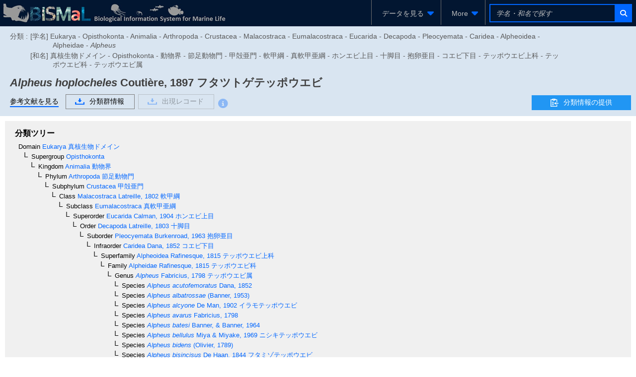

--- FILE ---
content_type: text/css
request_url: https://www.godac.jamstec.go.jp/bismal/javax.faces.resource/chart.css.faces?ln=chart
body_size: 1019
content:
@charset "UTF-8";

/* tooltip */
.chart-tip {
  line-height: 1;
  /*font-weight: bold;*/
  padding: 0.5em 0.8em;
  background: #D9D9D9;
  color: #2d2d2d;
  border-radius: 2px;
  pointer-events: none;
}

/* Creates a small triangle extender for the tooltip */
.chart-tip:after {
  box-sizing: border-box;
  display: inline;
  font-size: 10px;
  width: 100%;
  line-height: 1;
  color: rgba(0, 0, 0, 0.8);
  position: absolute;
  pointer-events: none;
}

/* Northward tooltips */
.chart-tip.n:after {
  content: "\25BC";
  margin: -1px 0 0 0;
  top: 100%;
  left: 0;
  text-align: center;
}

/* Eastward tooltips */
.chart-tip.e:after {
  content: "\25C0";
  margin: -4px 0 0 0;
  top: 50%;
  left: -8px;
}

/* Southward tooltips */
.chart-tip.s:after {
  content: "\25B2";
  margin: 0 0 1px 0;
  top: -8px;
  left: 0;
  text-align: center;
}

/* Westward tooltips */
.chart-tip.w:after {
  content: "\25B6";
  margin: -4px 0 0 -1px;
  top: 50%;
  left: 100%;
}


--- FILE ---
content_type: text/css
request_url: https://www.godac.jamstec.go.jp/bismal/css/biwTemplate.css
body_size: 7622
content:
@charset "UTF-8";

html {
  font-size: 14px;
  font-family: "ヒラギノ角ゴ Pro W3", "Hiragino Kaku Gothic Pro", "メイリオ", Meiryo,
                Osaka, "ＭＳ Ｐゴシック", "MS PGothic", sans-serif !important;
}

body{
	margin:0;
}

p {
	line-height: 85%;
}

.ui-button, button.ui-button.ui-state-default, .ui-button.ui-state-default{
	border: none;
	border-radius: 0.2em;
}

.ui-widget {
	font-size: 14px !important;
	font-family: "ヒラギノ角ゴ Pro W3", "Hiragino Kaku Gothic Pro", "メイリオ", Meiryo,
		Osaka, "ＭＳ Ｐゴシック", "MS PGothic", sans-serif !important;
}
.ui-inputfield.ui-inputtext.ui-widget{
	border-radius: 0;
	border-color: #7F7F7F;
}

.ui-inputfield.ui-widget.ui-state-focus{
	border-radius: 0;
	box-shadow: none;
}

/** コンテンツ */
.content{
	min-height:calc(100vh - 306px);
}
.font-size11px{
	font-size: 11px !important;
}
.font-size12px{
	font-size: 12px !important;
}
.font-size13px{
	font-size: 13px !important;
}
.font-size15px{
	font-size: 15px !important;
}
.font-size17px{
	font-size: 17px !important;
}
.font-style-italic{
	font-style:italic;
}

/** ボタンスタイル*/

.ui-button.ui-state-default{
	border: 1px solid transparent !important;
}

/** 白のボタン */
.white-btn-panel{
	padding: 5px 20px 5px 18px;
	display: inline-block;
	color: #000000;
	background: #ffffff;
	border:1px solid #7F7F7F;
}
.white-btn-panel:hover{
	background:#f5f5f5;
}
.light-gray-btn-panel{
    padding: 3px 10px 3px 8px;
    font-size: 13px !important;
    display: inline-block;
    color: #595959;
    background: #C6D9F1;
}
.light-gray-btn-panel:hover{
	opacity: 0.8;
}
/** 青のボタン */
.blue-btn-panel{
	padding: 5px 20px 5px 18px;
	display: inline-block;
	color: #ffffff;
	background: #0066FF;
}
.blue-btn-panel:hover{
	opacity: 0.8;
}
/** 薄い青のボタン */
.lightblue-btn-panel{
	padding: 5px 20px 5px 18px;
	background-color: #bfd6ed;
	display: inline-block;
	color: #595959 !important;
}
.lightblue-btn-panel:hover{
	background:#bfdfed !important;
}
/** 濃い青のボタン */
.midblue-btn-panel{
	padding: 5px 20px 5px 18px;
	display: inline-block;
	color: #ffffff;
	background: #083889;
}
.midblue-btn-panel:hover{
	opacity: 0.8;
}
/** 背景無しのボタン */
.transparent-btn-panel{
	padding: 5px 20px 5px 18px;
	display: inline-block;
	color: #000000;
	background: transparent;
	border:1px solid #7F7F7F;
}
/** サブフッターの遷移ボタンのスタイル */
.footer-transition-btn-panel{
	vertical-align: top;
	padding: 8px 32px 8px 20px;
	display: inline-block;
	color: #ffffff;
	background: #ffffff;
	border:1px solid #0066FF;
}
.footer-transition-btn-panel:hover{
	background: #f5f5f5;
}
/** commandButtonのボタン色*/
.light-blue-btn{
	background-color: #bfd6ed !important;
	color: #595959 !important;
	border: initial !important;
	box-shadow: none;
}
.light-blue-btn:hover{
	opacity: 0.8;
}

.light-gray-btn{
	background-color: #C6D9F1 !important;
	color: #595959 !important;
	border: initial !important;
	box-shadow: none;
	font-size: 13px !important;
}
.light-gray-btn:hover{
	opacity: 0.8;
}


/** マウス アイコン */
.ui-icon-mouse {
	padding-bottom: 0;
	width: 15px !important;
    height: 16px !important;
    vertical-align: middle;
	background-image: url(../images/icon_mouse.png) !important;
}

.fa-stack{
	cursor: pointer;
}

/** 生物出現レコード検索画面への遷移アイコン */
.ui-icon-occrec-link {
	padding-bottom: 0;
	width: 50px !important;
    height: 15px !important;
    vertical-align: middle;
	background-image: url(../images/icon_occrec_min.png) !important;
}

/** エラー入力パネル */
.ui-inputfield.ui-inputtext.ui-widget.ui-state-default.ui-corner-all.ui-state-error {
    border-left: 2px solid #EF5350 !important;
    border-left-color: #EF5350 !important;
    background: #ffebe9;
}

/** p:commandLink */
a,.ui-commandlink{
	text-decoration: none;
	color:#0066ff !important;
    word-break: break-word;
    outline: none;
}

/** Sliderコンポーネントのハンドル画像を変更*/
/**
body .ui-slider .ui-slider-handle{
    top: -6px !important;
	background: url(../images/slider_handles.png) 0 0 no-repeat !important;
	border: none;
}

body .ui-slider.ui-slider-horizontal .ui-slider-handle{
	top: -6px !important;
	border: none;
}
body .ui-slider-range + .ui-slider-handle,
body .ui-slider-range + .ui-slider-handle + .ui-slider-handle{
    background: url(../images/slider_range_handles.png) 0 0 no-repeat !important;
    border: none;
}

body .ui-slider .ui-slider-pips {
    background: #595959;
    box-shadow: 0 1px 3px rgba(0,0,0,0.6) inset;
}
*/

.ui-datatable .ui-sortable-column-icon{
	margin-left:0;
}

.locale-ja .ui-selectcheckboxmenu-header:before{
	content: "全て";
	margin-right: 0.5rem;
}
.locale-en .ui-selectcheckboxmenu-header:before{
	content: "All";
	margin-right: 0.5rem;
}
.info-overlay-panel.ui-overlay-hidden{
	display:none;
}
.info-overlay-panel .ui-overlaypanel-content{
    padding: 5px;
    margin: 0px;
    white-space: pre-line;
}

/** 編集ダイアログ */
.edit-dialog.ui-dialog{
	background: #f2f2f2;
}

.search-input-footer::placeholder{
	text-align: center;
}

.sub-footer .easy-autocomplete{
    width: 50vw !important;
}

/** フッター オートコンプリート*/
.sub-footer .easy-autocomplete-container{
    width: 52vw !important;
    right: 0 !important;
    left:0;
    text-align: left;
}
.sub-footer .easy-autocomplete-container ul{
	background: #021631;
    border: 2px solid #0066FF;
}
.sub-footer .easy-autocomplete-container ul li{
	border:none;
}
.sub-footer .easy-autocomplete-container ul li div a{
	color:#ffffff !important;
}
.sub-footer .easy-autocomplete-container ul li.selected{
	background:#203650
}
.sub-footer .easy-autocomplete-container ul li.selected .eac-item a::after{
	content: ">";
	color: #0066FF;
	font-size: 1.2em;
    font-weight: bold;
    margin-left: 5px;
    vertical-align: middle;
}
.sub-footer .easy-autocomplete-container ul li{
	font-size:13px !important;
	font-weight: bold !important;
}
.sub-footer .easy-autocomplete-container ul li div div{
	color:#7F7F7F;
	font-size:12px !important;
}
.sub-footer .easy-autocomplete-container ul li b{
    color: #F45C4D;
}

/** プレースホルダ― スタイル*/
::-webkit-input-placeholder {
	font-style: italic !important;
	color: #bfbfbf !important;
}
::placeholder{
	font-style: italic !important;
	color: #bfbfbf !important;
	opacity: 1;
}
:-moz-placeholder {
	font-style: italic !important;
	color: #bfbfbf !important;
}
.ui-watermark {
	font-style: italic !important;
	color: #bfbfbf !important;
}

.loading-dialog{
    left: calc(50vw - 53px) !important;
    top: calc(50vh - 38px) !important;
	position: fixed !important;
}

@media screen and (max-width:700px){
	.footer-transition-btn-panel img{
		height:40px;
	}
	.footer-transition-btn-panel{
	    padding: 3px 27px 3px 15px;
        min-width: 48px;
	}
}

@media screen and (max-width:550px){
	.footer-transition-btn-panel{
	    padding: 3px 15px 3px 15px;
        min-width: 48px;
	}
	#container_sub_footer .footer-btn-panel {
	    text-align: left !important;
	}
	.footer-transition-btn-panel img{
		margin-right:0 !important;
	}
	.footer-transition-btn-panel span{
	    display:none !important;
	}
}

--- FILE ---
content_type: text/css
request_url: https://www.godac.jamstec.go.jp/bismal/css/headerFooter.css
body_size: 5686
content:
@charset "UTF-8";

/** ヘッダー */
.biw-header{
	 background: #021631;
}

.biw-header .header-field{
	display:inline-block;
	vertical-align: top;
	text-align: right;
	white-space: nowrap;
}
.header-menu-btn-panel-first{
	border-left-color: #6f6f6f;
	border-left-width: 1px;
	border-left-style: solid;
}
.header-menu-btn-panel{
	height: 50px;
	border-right-color: #6f6f6f;
	border-right-width: 1px;
	border-right-style: solid;
	display: inline-block;
	vertical-align: top;
}
.header-search-input-panel.ui-inputfield{
	background: #021631;
	border: none;
	padding: 6px 12px;
}

.header-search-panel .ui-selectonemenu,
.header-search-panel .ui-selectonemenu-label,
.header-search-panel .ui-selectonemenu .ui-selectonemenu-trigger{
	background: #00409e;
	border-radius: 0;
	border:none;
	vertical-align: top;
}
.header-search-panel .ui-selectonemenu-label{
	color:#ffffff;
	padding-left: 10px;
}
.header-search-panel  .ui-selectonemenu .ui-selectonemenu-trigger .ui-icon {
    margin-top:0;
}
.header-search-panel .easy-autocomplete{
	display:inline-block;
    width: 250px !important;
}
.header-search-panel .ui-button.ui-widget.ui-state-default {
	border-radius: 0;
	border:none;
	background: #0066FF;
	height: 33px;
}

.header-menu-label {
	color: #BFBFBF;
}

.header-menu.ui-menu.ui-menubar{
	background: none;
    border: none;
}

.header-menu.ui-menu .ui-menu-list .ui-menuitem .ui-menuitem-link .ui-menuitem-text {
  color: #BFBFBF;
}
.header-menu.ui-menu .ui-menu-list .ui-menuitem .ui-menuitem-link.ui-state-hover .ui-menuitem-text {
  color: #BFBFBF;
}

.header-menu.ui-menu .ui-menu-list .ui-menuitem .ui-menuitem-link.ui-state-hover {
  background: none;
}

.header-menu.ui-menu .ui-menu-list .ui-menuitem.ui-menuitem-active > .ui-menuitem-link {
  background: none;
}
.header-menu.ui-menu .ui-menu-list .ui-menuitem.ui-menuitem-active > .ui-menuitem-link .ui-menuitem-text {
  color: #BFBFBF;
}

.header-menu.ui-menu{
	background: #021631;
    border: none;
}
.header-menu.ui-menu a,
.header-menu.ui-menu .ui-state-hover,
.header-menu.ui-menu .ui-menuitem-highlight,
.header-menu.ui-menu .ui-menu-list,
.header-menu.ui-menu .ui-menu-list .ui-menu-child {
	background: #021631;
    border: none;
    border-radius: 0;
    text-align: start;
}
.header-menu-label:hover,
.header-menu.ui-menu .ui-state-hover .ui-menuitem-text {
	text-decoration: underline;
}
.header-menu  a .ui-menuitem-text {
  color:#BFBFBF;
}

.header-menu  a.ui-submenu-link .ui-icon-triangle-1-s::before {
  color:#0066FF;
  font-size: 1.5em;
}

.header-menu.ui-menu .ui-menu-list .ui-menuitem .ui-menuitem-link .ui-menuitem-icon {
  color:#0066FF;
  margin-right:5px;
}
.header-menu.ui-menu .ui-menu-list .ui-menuitem .ui-menuitem-link.ui-state-hover .ui-icon {
  color:#0066FF;
}

.header-menu .fa-file-text-o,
.biw-header .fa-file-text-o{
	transform: scale(1, -1);
}
.header-menu .fa-sitemap,
.biw-header .fa-sitemap{
    transform: rotate(-90deg);
}
.biw-header a{
	text-decoration: none;
}

.biw-header .ui-menu .ui-menu-parent .ui-menu-child{
	width:14em;
}

/** フッター */
#footer-container{
	background: #021631;
	text-align:center;
	padding-top: 6px;
}
#footer-container span{
	font-size: 12px !important;
	vertical-align: top;
	display: inline-block;
	padding: 7px;
	color: #BFBFBF;
	margin-right:5vw;
}

#container_sub_footer input::-webkit-input-placeholder {
	font-style: italic !important;
	color: #bfbfbf !important;
	text-align: center;
}
#container_sub_footer input:-moz-placeholder {
	font-style: italic !important;
	color: #bfbfbf !important;
	text-align: center;
}
#container_sub_footer input.ui-watermark {
	font-style: italic !important;
	color: #bfbfbf !important;
	text-align: center;
}

#container_sub_footer .footer-btn-panel{
	width:calc(100% - 70px);
	text-align:center;
	margin-top:1em;
	display: inline-block;
}

.easy-autocomplete-container{
    width: 35vw !important;
    right: 0 !important;
}

@media screen and (min-width:1600px){
	.biw-header-1600{
		display:block;
	}
	.biw-header-1280{
		display:none;
	}
	.biw-header-1040{
		display:none;
	}
	.biw-header .header-field{
		width: calc(100% - 460px);
	}
}
@media screen and (max-width:1600px){
	.biw-header-1600{
		display:block;
	}
	.biw-header-1280{
		display:none;
	}
	.biw-header-1040{
		display:none;
	}
	.biw-header .header-field{
		width: calc(100% - 460px);
	}
}
@media screen and (max-width:1280px){
	.biw-header-1600{
		display:none;
	}
	.biw-header-1280{
		display:block;
	}
	.biw-header-1040{
		display:none;
	}
	.biw-header .header-field{
		width: calc(100% - 460px);
	}
}
@media screen and (max-width:1040px){
	.biw-header-1600{
		display:none;
	}
	.biw-header-1280{
		display:none;
	}
	.biw-header-1040{
		display:block;
	}
	.biw-header .header-field{
		width: calc(100% - 200px);
	}
}
@media screen and (max-width:710px){
	.biw-header-1600{
		display:none;
	}
	.biw-header-1280{
		display:none;
	}
	.biw-header-1040{
		display:block;
	}
	.biw-header .header-field{
		display: block;
		width: 100%;
	}
	.easy-autocomplete-container {
	    width: 90vw !important;
	}
}

@media screen and (max-width:580px){
	.header-search-panel .easy-autocomplete {
	    width: 35vw !important;
        text-align: left !important;
	}
	.header-search-panel .easy-autocomplete input{
	    width: 100% !important;
	}
	.biw-header .header-field{
		text-align:left;
	}
	#container_sub_footer .footer-btn-panel *{
		min-width: auto !important;
	}
}

--- FILE ---
content_type: text/css
request_url: https://www.godac.jamstec.go.jp/bismal/css/taxonView.css
body_size: 7413
content:
@charset "UTF-8";

.taxon-sub-header-panel{
	min-height:53px;
    padding-left: 20px;
}
.header-title{
	font-weight: bold;
	font-size: 22px !important;
	color: #404040;
}
p {
	line-height: unset;
}

.taxon-sub-header-panel .fa-download{
	margin-right: 5px;
	color: #0066FF;
	font-size: 1.2em;
	vertical-align: middle;
}

.taxon-sub-header-panel .synonym-marker{
	display: inline-block;
	padding: 0px 5px;
	background: #D9D9D9;
	margin-right: 5px;
    vertical-align: super;
}

.taxon-sub-header-panel .classification-panel{
	display: inline-block;
    white-space: normal;
}
.locale-ja .taxon-sub-header-panel .classification-panel{
    text-indent: -45px;
    margin-left: 45px;
}
.locale-en .taxon-sub-header-panel .classification-panel{
    width: 80vw;
}

.taxon-header-field .name-panel{
	white-space: nowrap;
	display:inline-block;
}

.report-taxon-info{
	position:absolute;
	right:10px;
	bottom:5px;
}
.report-taxon-info.pos-top{
	bottom:0;
	display:none;
}
.report-taxon-info .info_btn {
	display: block;
	text-decoration: none;
	color:#ffffff;
	background: #2196F3;
	text-align:center;
    padding: 6px 20px;
    width: 200px;
    cursor: pointer;
}

.report-taxon-info .info_btn:hover {
	text-decoration: none;
	background: #21a0f3;
}


/** コンテンツ */
.content{
}
.taxon-view{
	padding: 10px;
}
.taxon-view .view-panel{
	background-color: #F0F0F0;
	width:100%;
	margin-bottom:1em;
}

.taxon-view .column-panel{
	padding: 15px 15px 15px 20px;
}

.taxon-view .column-title{
	color: #000000;
	font-size: 16px;
	font-weight: bold;
}

.taxon-view .synonym{
	display: inline-block;
	width: 45%;
	max-width: 45vw;
	margin-right:1em;
	margin-left: 10px;
	text-indent: -10px;
	vertical-align: top;
}

.taxon-view .synonym-marker {
	display: inline-block;
	padding: 0px 5px;
	background: #D9D9D9;
	margin: 2px 1px 2px 12px;
}

.taxon-view .synonym:before{
		content: "-";
		position: relative;
		font-size: 1.2em;
		left: -5px;
		top: 2px;
}

.taxon-view .node-panel:before{
		content: "└";
		position: relative;
		font-size: 1.2em;
		left: -7px;
		top: 2px;
}

.taxon-view .record-map-panel{
	display:inline-block;
	width:50%;
	padding:10px;
	vertical-align: top;
}
.taxon-view .record-summary-panel{
	display:inline-block;
	width:45%;
	padding:10px;
	margin-top:2em;
	vertical-align: top;
}
.taxon-view .taxon-summary-panel{
	margin-top:0.5em;
	margin-bottom:0.5em;
}
.taxon-view .taxon-summary-left{
	display: inline-block;
		min-width:80px;
		vertical-align: top;
}

.taxon-view .taxon-summary-right{
	display: inline-block;
		vertical-align: top;
}


.taxon-view .dataset-link:before{
		content: "-";
		position: relative;
		font-size: 1.2em;
		left: -5px;
		top: 2px;
}
@media screen and (max-width:900px){
	.taxon-view .synonym{
		width: 90%;
		max-width: 90vw;
	}

}

/** conservationStatus  */
.taxon-view .conservationStatus-panel{
  display: grid;
  row-gap: 0.3em;
  column-gap: 1.0em;
  grid-template-columns: repeat(auto-fit, minmax(28em, 1fr));
}

/** 映像・画像 */
.taxon-view .ui-datascroller-content.ui-widget-content{
	border: none;
	background: inherit;
}
.taxon-view .thumbnail-video:before{
	content:  url(../images/icon_play.png);
	position: absolute;
	padding: 75px 90px;
}
.thumbnail-image:before{
		content:  url(../images/icon_image_view.png);
		position: absolute;
	    padding: 75px 95px;
}

.taxon-view .playbackTime{
    position: relative;
    border: none;
    background-color: rgba(0, 0, 0, 0.7);
    padding: 3px;
    padding-top: 0px;
    padding-bottom: 0px;
    color: #ffffff;
    font-size: 11px;
    font-weight: bold;
    top: -20px;
}

.taxon-view .ui-datascroller.image-scroller .ui-datascroller-item,
.taxon-view .ui-datascroller.video-scroller .ui-datascroller-item {
    display: inline-block;
    width:25%;
    margin-bottom: 15px;
    vertical-align: top;
}

.video-view-dialog.ui-dialog {
	background: #ffffff;
}

.video-view-dialog.ui-dialog .ui-dialog-titlebar {
	color: #ffffff;
	background: #ffffff !important;
	font-weight: normal;
	margin: 0;
	right: 0;
	bottom: 0;
	padding: 0;
	width: 100%;
}

.video-view-dialog.ui-dialog .ui-dialog-titlebar span {
	padding-left: 0.5em;
    padding-top: 0.3em;
    margin: 0;
}

.video-view-dialog.ui-dialog .ui-dialog-title {
	color:#ffffff !important;
}

.video-view-dialog.ui-dialog .ui-dialog-titlebar .ui-dialog-titlebar-close {
	margin-top: 0.5em;
	margin-right: 0.6em;
}
.video-view-dialog.ui-dialog .ui-dialog-titlebar .ui-dialog-titlebar-close.ui-state-focus {
	background: none !important;
	border-color: transparent !important;
}

.video-view-dialog.ui-dialog .ui-dialog-content {
	padding: 0;
}

.video-view-dialog.ui-dialog .video-view-panel {
	display: flex;
	justify-content: center;
}

@media screen and (min-width:0px) and (max-width:580px){
	.taxon-view .ui-datascroller.image-scroller .ui-datascroller-item,
	.taxon-view .ui-datascroller.video-scroller .ui-datascroller-item {
     	display: inline-block;
	    width:60%;
	    margin-bottom: 15px;
	    vertical-align: top;
	}
	.taxon-view .record-summary-panel,
	.taxon-view .record-map-panel {
	    width: 96%;
	}
	.view-panel.tree{
		overflow: auto;
	}
	.view-panel.tree .column-panel{
		width:560px !important;
	}
}

@media screen and (max-width:625px){
	.report-taxon-info{
	    position: static;
	    display: inline-block;
	    text-align: right;
	    margin-top: 5px;
	}
}

@media screen and (min-width:581px) and (max-width:968px){
	.taxon-view .column-panel{
		padding: 15px 7px 15px 13px;
	}
	.taxon-view .record-summary-panel,
	.taxon-view .record-map-panel {
	    width: 96%;
	}
	.taxon-view .record-summary-panel{
	    margin-top: 0em;
	    margin-bottom:2em;
	}

	.taxon-view .ui-datascroller.image-scroller .ui-datascroller-item,
	.taxon-view .ui-datascroller.video-scroller .ui-datascroller-item {
     	display: inline-block;
	    width:50%;
	    margin-bottom: 15px;
	    vertical-align: top;
	}
}

@media screen and (min-width:969px) and  (max-width:1120px){
	.taxon-view .ui-datascroller.image-scroller .ui-datascroller-item,
	.taxon-view .ui-datascroller.video-scroller .ui-datascroller-item {
	    width:30%;
	}
}

@media screen and (min-width:1121px) and  (max-width:1500px){
	.taxon-view .ui-datascroller.image-scroller .ui-datascroller-item,
	.taxon-view .ui-datascroller.video-scroller .ui-datascroller-item {
	    width:25%;
	}
}

@media screen and (min-width:1501px) and (max-width:1800px){
	.taxon-view .ui-datascroller.image-scroller .ui-datascroller-item,
	.taxon-view .ui-datascroller.video-scroller .ui-datascroller-item {
	    width:20%;
	}
}

@media screen and (min-width:1801px){
	.taxon-view .ui-datascroller.image-scroller .ui-datascroller-item,
	.taxon-view .ui-datascroller.video-scroller .ui-datascroller-item {
	    width:15%;
	}
}

@media screen and (max-width:800px){
	.taxon-header-field .name-panel{
		width: 90vw;
	}
}

@media screen and (max-width:1040px){
	.chart-panel,
	.chart-panel-empty {
		width: 100%;
	}
}
@media screen and (min-width:1360px){
	.chart-panel,
	.chart-panel-empty  {
		width: 31%;
		min-width:350px;
	}
}

--- FILE ---
content_type: text/css
request_url: https://www.godac.jamstec.go.jp/bismal/css/map.css
body_size: 1499
content:
@charset "UTF-8";

/* コントローラボタンの配置 */
.ol-zoom {
	top: 0.5em;
	left: unset;
	right: 0.5em;
}

.ol-zoom,
.ol-zoom button {
	cursor: pointer;
}

.ol-full-screen {
	position: absolute;
	top: 80px;
	right: 0.5em;
}

.ol-full-screen,
.ol-full-screen button {
	cursor: pointer;
}

.layer-switcher {
	top: 8.5em !important;
}

.ol-unselectable .layer label,
.ol-unselectable .layer input {
	cursor: pointer;
}

.ol-control button {
	color: rgba(35, 177, 247, 0.78);
	font-size: 1.24em;
	background-color: #ffffff;
}

.ol-full-screen-false {
	position: relative;
	background-image: none !important;
	overflow: inherit;
	text-indent: 0;
	color: transparent !important;
	font: normal normal normal 14px/1 FontAwesome;
}

.ol-full-screen-false::before {
	content: "\f07d";
	color: rgba(35, 177, 247, 0.78);
	font-size: 0.9em;
	vertical-align: sub;
	position: absolute;
	left: 0.53em;
	transform: rotate(45deg)
}

/* Map Full Screen */
.map:-moz-full-screen {
	width: 100%;
	height: 100% !important;
}

.map:-webkit-full-screen {
	width: 100%;
	height: 100% !important;
}

.map:-ms-fullscreen {
	width: 100%;
	height: 100% !important;
}

.map:fullscreen {
	width: 100%;
	height: 100% !important;
}

/** IE11対応 */
_:-ms-lang(x)::-ms-backdrop,
.ol-zoom {
	left: auto !important;
}

/* ol attributions view */
.ol-attribution li {
	display: inline-block;
	text-align: start;
	font-size: 10px;
}

--- FILE ---
content_type: text/css
request_url: https://www.godac.jamstec.go.jp/bismal/css/incRecordDownload.css
body_size: 2590
content:
@charset "UTF-8";

.record-download-dlg .download-header-panel {
	margin-top: 1em;
}

.record-download-dlg .ui-dialog-content{
	overflow: auto;
}

.record-download-dlg .download-header-panel .record-counts-label {
	color: rgb(244, 92, 77) !important;
}

.record-download-dlg .download-middle-panel {
	margin-top: 1.5em;
	margin-left: 1em;
	margin-bottom: 2em;
}

.record-download-dlg .download-middle-panel .ui-widget-content {
	border: none !important;
	background: none;
}

.record-download-dlg .download-middle-panel .ui-panelgrid-cell {
	border: none !important;
	padding: 0;
}

.record-download-dlg .download-middle-panel .ui-panelgrid-cell .ui-selectoneradio label {
	margin-top: 0;
}

.record-download-dlg .download-middle-panel .download-extension-panel {
	margin-bottom: 2em;
}

.record-download-dlg .download-middle-panel .download-extension-panel .ui-panelgrid-cell .ui-selectoneradio td:nth-child(3) {
	padding-left: 2em;
}

.record-download-dlg .download-middle-panel .download-extension-panel td{
	white-space: nowrap;
}

.record-download-dlg .download-middle-panel .download-extension-panel .zip-check-panel {
	margin-top: 0.25em;
	margin-left: 5%;
}

.record-download-dlg .download-middle-panel .record-select-panel .ui-panelgrid-cell .ui-selectoneradio td:nth-child(3), td:nth-child(5){
	padding-left: 3em;
}

.record-download-dlg .download-middle-panel .darwin-expain-panel {
	padding-top: 0.5em;
}

.record-download-dlg .download-middle-panel .simple-record-panel {
	display: none;
}

.record-download-dlg .download-middle-panel .simple-record-panel td {
	height: 2.5em;
}

.record-download-dlg .download-bottom-panel {
	padding-top: 1em;
	text-align: right;
}

.record-download-dlg .download-purpose-panel {
	margin-top: 1.5em;
	margin-left: 1em;
	margin-bottom: 2em;
}

.record-download-dlg .download-purpose-panel .ui-panelgrid-cell {
	border: none !important;
	padding: 0;
}

.record-download-dlg .download-purpose-panel .purpose-input-panel {
	margin-left: 1em;
	margin-top: 1.5em;
}

.record-download-dlg .download-purpose-panel .purpose-input-panel textarea {
	width: 95%;
	background: #FFEBE9;
	border:#D5D5D5 solid 1px;
}

@media screen and (max-width:1040px){
	.record-download-dlg .download-middle-panel .record-select-panel .ui-panelgrid-cell .ui-selectoneradio td:nth-child(3), td:nth-child(5) {
		padding-left: 0 !important;
	}
	.record-download-dlg .ui-selectmanycheckbox.ui-widget td, .ui-selectoneradio.ui-widget td{
		white-space: nowrap;
	}
}





--- FILE ---
content_type: text/javascript
request_url: https://www.godac.jamstec.go.jp/bismal/javax.faces.resource/chart.js.faces?ln=chart
body_size: 15460
content:
/**
 * chart : BISMaL Occurrence chart visualization
 *
 * 2018.06 v12.0
 * 2022.04 v16 D3 v7.4.3
 */

/**
  * BISMaLChart Namespace
  */
var BISMaLChart = BISMaLChart || {};

/**
  * グラフモデルに従ってグラフを描画する。
  * @param id グラフのコンテナとなるdivのid
  * @param model グラフモデル
  */
BISMaLChart.draw = (id, model) => {
  // 現在は棒グラフのみサポート
  const chart = new BISMaLChart.BarChart(id, model);
  chart.draw();
};

/**
  * Utility Methods
  */
BISMaLChart.util = {};
BISMaLChart.util = (function util() {
  /**
    * SVG translate、rotate属性を構成する
    */
  function transform(x, y, angle) {
    const check = (v) => ((typeof v === 'undefined' || v == null) ? 0 : v);
    const _x = check(x);
    const _y = check(y);
    const _angle = check(angle);
    const translate = (_x === 0 && _y === 0) ? '' : `translate(${_x}, ${_y})`;
    const rotate = (_angle === 0) ? '' : `rotate(${_angle})`;
    return `${translate} ${rotate}`;
  }

  /**
    * 軸タイトルの<text>を生成する
    */
  function makeTitleText(g, textDef) {
    if (textDef.styleClass) {
      g.classed(textDef.styleClass, true);
    }

    // <text>要素のy位置はフォントのベースラインになる。
    // このため、yを1emオリジンにすることで、1文字下げた位置にして
    // renderTitle()で煩雑な補正をしないこととする。
    g.append('text')
      .selectAll('tspan')
      .data(textDef.text)
      .enter()
      .append('tspan')
      .classed('title-text', true)
      .attr('y', (d, i) => `${(i + 1) * 1.2}em`)
      .html((d) => d);

    return g;
  }

  /**
    * 軸タイトルを描画(表示位置の調整)する
    */
  function renderTitle(area, g, textDef) {
    // タイトル領域の移動と回転
    let rotate = 0;
    if (textDef.position === 'left') {
      rotate = -90;
    } else if (textDef.position === 'right') {
      rotate = 90;
    }
    g.attr('transform', transform(area.transX, area.transY, rotate));

    // テキストの描画位置を算定
    const hdef = {
      left: { anchor: 'start', x: 0 },
      top: { anchor: 'start', x: 0 },
      center: { anchor: 'middle', x: area.width / 2 },
      middle: { anchor: 'middle', x: rotate < 0 ? -(area.height / 2) : area.height / 2 },
      right: { anchor: 'end', x: area.width },
      bottom: { anchor: 'end', x: area.width },
    };
    
    let hkey = textDef.align || 'left';
    if (textDef.position === 'right') {
      // 右の縦描画の場合のみ、alignを逆にする必要がある
      switch (hkey) {
        case 'top':
          hkey = 'right';
          break;
        case 'bottom':
          hkey = 'left';
          break;
        default:
          break;
      }
    }

    const xdef = hdef[hkey] ? hdef[hkey] : hdef.left;

    // テキストを位置を設定
    g.selectAll('.title-text')
      .attr('text-anchor', xdef.anchor)
      .attr('x', xdef.x);
    return g;
  }

  // return Global Functions
  return {
    transform,
    makeTitleText,
    renderTitle,
  };
}());

/**
  * 棒グラフ
  *
  */
BISMaLChart.BarChart = function x(id, defModel) {
  const { util } = BISMaLChart;
  const model = defModel;

  // var model = model;
  // X,Yタイトルの定義を生成しておく
  model.xTitle = new BISMaLChart.TextDef(model.horizontalAxis);
  model.xTitle.styleClass = 'axis-title-x';
  model.yTitle = new BISMaLChart.TextDef(model.verticalAxis);
  model.yTitle.styleClass = 'axis-title-y';

  const containerDiv = d3.select(`#${id.replace(/:/g, '\\:')}`);
  const chartSvg = containerDiv.append('svg')
    .classed('chart-svg', true);
  const chartWrapper = chartSvg.append('g')
    .classed('chart', true);

  const area = new BISMaLChart.Area(model);

  const xScale = BISMaLChart.scale(model.xScale);
  const yScale = BISMaLChart.scale(model.yScale);

  const tooltip = d3.tip()
    .attr('class', 'chart-tip')
    .html((d) => `<span>${d.tip}</span>`);
  if (model.direction === 'vertical') {
    tooltip.direction('n').offset([-10, 0]);
  } else {
    tooltip.direction('e').offset([0, 10]);
  }
  chartSvg.call(tooltip);

  let barStack;
  let xAxis;
  let yAxis;
  let xAxisG;
  let yAxisG;
  let color;
  let colorActive;
  let xTitle;
  let yTitle;

  function draw() {
    init();
    render();

    d3.select(window).on(`resize.${id}`, render);
  }

  function init() {
    // 縦横の軸
    xAxis = BISMaLChart.axis(model.horizontalAxis, xScale);
    yAxis = BISMaLChart.axis(model.verticalAxis, yScale);

    // カラー定義
    color = BISMaLChart.colorPalette(model.colorPalette)
      .domain(model.stackKeys);
    colorActive = BISMaLChart.colorPalette(model.colorPaletteActive)
      .domain(model.stackKeys);

    // データの処理。常に指定されたプロパティ名(キー)毎のスタックとして生成する。
    const stacked = d3.stack()
      .keys(model.stackKeys)
      .order(d3.stackOrderNone)
      .offset(d3.stackOffsetNone)(model.data);

    // キー×ラベルの配列になっているものを、ラベル×キーに組み替える
    stacked.forEach((d) => {
      d.forEach((d1) => {
        d1.key = d.key;
      });
    });
    const series = d3.transpose(stacked);
    series.forEach((d) => {
      d.value = d[0].data.value;
      d.label = d[0].data.label;
      d.tip = d[0].data.tip;
    });

    barStack = chartWrapper
      .append('g')
      .selectAll('.barStack')
      .data(series)
      .enter()
      .append('g')
      .attr('class', 'barStack')
      .attr('band', (d, i) => i);

    barStack.selectAll('rect')
      .data((d) => {
        d.forEach((d1) => d1);
        return d;
      })
      .enter().append('rect')
      .attr('class', (d) => d.key)
      .attr('accent-color', (d) => colorActive(d.key))
      .attr('default-color', (d) => color(d.key))
      .attr('fill', (d) => color(d.key));

    xAxisG = chartWrapper.append('g')
      .classed('axis-x', true);

    yAxisG = chartWrapper.append('g')
      .classed('axis-y', true);

    xTitle = util.makeTitleText(chartSvg.append('g'), model.xTitle);
    yTitle = util.makeTitleText(chartSvg.append('g'), model.yTitle);
  }

  function render() {
    const targetWidth = containerDiv.node().clientWidth;
    const targetHeight = containerDiv.node().clientHeight;

    // 描画領域を再計算する
    area.target(targetWidth, targetHeight);
    const chartArea = area.chartArea();
    const xTitleArea = area.xTitleArea();
    const yTitleArea = area.yTitleArea();
    // DEBUG: console.log(titleArea, xTitleArea, yTitleArea, chartArea);

    xScale.range([0, chartArea.width]);
    if (model.direction === 'vertical') {
      yScale.range([chartArea.height, 0]);
    } else {
      yScale.range([0, chartArea.height]);
    }

    chartSvg
      .attr('width', targetWidth)
      .attr('height', targetHeight);

    chartWrapper
      .attr('transform', util.transform(chartArea.transX, chartArea.transY));

    const rect = barStack.selectAll('rect');

    if (model.direction === 'vertical') {
      rect.attr('x', (d) => xScale(d.data.label))
        .attr('y', (d) => yScale(d[1]))
        .attr('width', xScale.bandwidth())
        .attr('height', (d) => {
          const h = yScale(d[0]) - yScale(d[1]);
          return (h > 0) ? h : 0.1;
        });
    } else {
      rect.attr('x', (d) => xScale(d[0]))
        .attr('y', (d) => yScale(d.data.label))
        .attr('width', (d) => {
          const w = xScale(d[1]) - xScale(d[0]);
          return (w > 0) ? w : 0.1;
        })
        .attr('height', yScale.bandwidth());
    }

    xAxis.scale(xScale);
    yAxis.scale(yScale);

    xAxisG.selectAll('.tick').remove();
    const xg = xAxisG.attr('transform', util.transform(0, chartArea.height))
      .call(xAxis)
      .attr('font-size', '.75em')
      .selectAll('.tick text')
      .attr('fill', model.horizontalAxis.color);

    yAxisG.selectAll('.tick').remove();
    const yg = yAxisG.attr('transform', util.transform(0, 0))
      .call(yAxis)
      .attr('font-size', '.75em')
      .selectAll('.tick text')
      .attr('fill', model.verticalAxis.color);

    // 縦グラフ & グラフ幅が狭く & 多系統の場合、x軸ラベルを縦書きにする
    const _xlw = (d3.max(xg.nodes(), (n) => n.getBBox().width) + 8) * xg.size();
    // var _lblw = d3.max(xScale.domain(), function(d){return d.length;}) * 6;
    if (model.direction === 'vertical' && _xlw > targetWidth) {
      xg.attr('y', 0)
        .attr('x', -9)
        .attr('dy', '.35em')
        .attr('transform', 'rotate(-90)')
        .style('text-anchor', 'end');
    }

    const labels = (model.direction === 'vertical') ? xg : yg;
    const _color = (model.direction === 'vertical') ? model.horizontalAxis.color : model.verticalAxis.color;
    const colorAccent = (model.direction === 'vertical') ? model.horizontalAxis.colorActive : model.verticalAxis.colorActive;
    labels
      .data(model.data)
      .attr('band', (d, i) => i)
      .attr('accent-color', colorAccent)
      .attr('default-color', _color)
      .on('mouseover.active', (event, d) => { onActive(labels, barStack, labels.nodes().indexOf(event.currentTarget), d) })
      .on('mouseout.active', (event, d) => { onDeactive(labels, barStack, labels.nodes().indexOf(event.currentTarget)); });

    barStack
      .on('mouseover.active', (event, d) => { onActive(labels, barStack, barStack.nodes().indexOf(event.currentTarget), d); })
      .on('mouseout.active', (event, d) => { onDeactive(labels, barStack, barStack.nodes().indexOf(event.currentTarget)); });

    // タイトルの描画
    util.renderTitle(xTitleArea, xTitle, model.xTitle);
    util.renderTitle(yTitleArea, yTitle, model.yTitle);
  }

  function onActive(_labels, _barStack, i, data) {
    const label = _labels.filter(`[band="${i}"]`);
    const bar = _barStack.filter(`[band="${i}"]`);
    // console.log(label, bar);

    label.attr('fill', (d, _i, nodes) => nodes[_i].attributes['accent-color'].value);
    bar.selectAll('rect').attr('fill', (d, _i, nodes) => nodes[_i].attributes['accent-color'].value);

    tooltip.show(data, bar.node());
  }

  function onDeactive(_labels, _barStack, i) {
    tooltip.hide();

    const label = _labels.filter(`[band="${i}"]`);
    const bar = _barStack.filter(`[band="${i}"]`);
    // console.log(label, bar);

    label.attr('fill', (d, _i, nodes) => nodes[_i].attributes['default-color'].value);
    bar.selectAll('rect').attr('fill', (d, _i, nodes) => nodes[_i].attributes['default-color'].value);
  }

  return {
    draw,
  };
};

/**
  * テキスト描画の定義
  *
  */
BISMaLChart.TextDef = function TextDef(axis) {
  this.text = axis.title;
  this.position = axis.position;
  this.isHorizontal = function x() { return (this.position === 'top' || this.position === 'bottom'); };
  this.align = this.isHorizontal() ? 'center' : 'middle';
  this.height = this.isHorizontal() ? this.text.length * 20 : null;
  this.width = this.isHorizontal() ? null : this.text.length * 20;
  // this.styleClass;
};

BISMaLChart.Area = function Area(model) {
  const { margin } = model;
  const xTitleDef = model.xTitle;
  const yTitleDef = model.yTitle;

  // X,Y axisの描画領域に相当するグラフ部のoffset
  const offset = {
    top: model.offset.top || 0,
    bottom: model.offset.bottom || 0,
    left: model.offset.left || 0,
    right: model.offset.right || 0,
  };

  // 軸タイトルの位置によって予め算出するグラフ領域のオフセット
  const _top = (xTitleDef.position === 'top') ? xTitleDef.height : 0;
  const _bottom = (xTitleDef.position === 'bottom') ? xTitleDef.height : 0;
  const _left = (yTitleDef.position === 'left') ? yTitleDef.width : 0;
  const _right = (yTitleDef.position === 'right') ? yTitleDef.width : 0;

  // レスポンシブに定まったSVG領域全体のサイズ
  let targetWidth; let
    targetHeight;

  this.target = function x(w, h) {
    targetWidth = w;
    targetHeight = h;
    return this;
  };

  // グラフ領域の算出。X/Y軸ラベル分は含まない
  this.chartArea = function x() {
    const transX = margin.left + _left + offset.left;
    const transY = margin.top + _top + offset.top;

    const width = targetWidth - (transX + offset.right + _right + margin.right);
    const height = targetHeight - (transY + offset.bottom + _bottom + margin.bottom);

    return {
      transX,
      transY,
      width,
      height,
    };
  };

  // X軸タイトル領域の算出。常にグラフの横位置と幅が基準になる
  this.xTitleArea = function x() {
    const chart = this.chartArea();

    const { transX } = chart;
    const transY = (_top !== 0) ? margin.top : targetHeight - (margin.bottom + xTitleDef.height);
    const { width } = chart;
    const { height } = xTitleDef;

    return {
      transX,
      transY,
      width,
      height,
    };
  };

  // Y軸タイトル領域の算出。常にグラフの縦位置と高さが基準になる
  this.yTitleArea = function x() {
    const chart = this.chartArea();

    const transX = (_left !== 0) ? margin.left : targetWidth - (margin.right + yTitleDef.width);
    const { transY } = chart;
    const { width } = yTitleDef;
    const { height } = chart;

    return {
      transX,
      transY,
      width,
      height,
    };
  };
};

/**
  * scaleTypeで指定されたd3.scaleを生成する
  */
BISMaLChart.scale = function scale(params) {
  const SCALE_TYPE = {
    BAND: 'band',
    LINEAR: 'linear',
    TIME: 'time',
  };

  let _scale = null;
  switch (params.scaleType) {
    case SCALE_TYPE.BAND:
      _scale = d3.scaleBand()
        .domain(params.labels)
        .padding(0.2);
      break;
    case SCALE_TYPE.LINEAR:
      _scale = d3.scaleLinear()
        .domain([params.min, params.max]);
      break;
    case SCALE_TYPE.TIME:
      _scale = d3.scaleTime();
      break;
    default:
      console.error(`unknown scaleType:${params.scaleType}`);
      return null;
  }
  return _scale;
};

/**
  * グラフ軸のレンダラー d3.axis を生成する
  */
BISMaLChart.axis = function axis(params, scale) {
  const POSITION = {
    LEFT: 'left',
    RIGHT: 'right',
    TOP: 'top',
    BOTTOM: 'bottom',
  };

  let _axis = null;
  switch (params.position) {
    case POSITION.LEFT:
      _axis = d3.axisLeft(scale);
      break;
    case POSITION.RIGHT:
      _axis = d3.axisRight(scale);
      break;
    case POSITION.TOP:
      _axis = d3.axisTop(scale);
      break;
    case POSITION.BOTTOM:
      _axis = d3.axisBottom(scale);
      break;
    default:
      console.error(`unknown axis position:${params.position}`);
      return null;
  }
  if (params.tickCount) {
    _axis.ticks(params.tickCount);
  }
  return _axis;
};

/**
  * カラーパレットのd3.scaleを生成する。
  */
BISMaLChart.colorPalette = function colorPalette(palette) {
  const def = new Map([
    ['D3schemeCategory10', d3.schemeCategory10],
    ['D3schemeAccent', d3.schemeAccent],
    ['D3schemeDark2', d3.schemeDark2],
    ['D3schemePaired', d3.schemePaired],
    ['D3schemePastel1', d3.schemePastel1],
    ['D3schemePastel2', d3.schemePastel2],
    ['D3schemeSet1', d3.schemeSet1],
    ['D3schemeSet2', d3.schemeSet2],
    ['D3schemeSet3', d3.schemeSet3],
    ['custom', palette.customPalette],
  ]);

  return d3.scaleOrdinal(def.get(palette.colorPaletteType));
};


--- FILE ---
content_type: text/javascript
request_url: https://www.godac.jamstec.go.jp/bismal/javax.faces.resource/d3-tip.js.faces?ln=chart
body_size: 8034
content:
// d3.tip
// Copyright (c) 2013 Justin Palmer
// ES6 / D3 v4 Adaption Copyright (c) 2016 Constantin Gavrilete
// Removal of ES6 for D3 v4 Adaption Copyright (c) 2016 David Gotz
//
// Tooltips for d3.js SVG visualizations

d3.functor = function functor(v) {
  return typeof v === "function" ? v : function () {
    return v;
  };
};

d3.tip = function () {

  var direction = d3_tip_direction,
    offset = d3_tip_offset,
    html = d3_tip_html,
    node = initNode(),
    svg = null,
    point = null,
    target = null

  function tip(vis) {
    svg = getSVGNode(vis)
    point = svg.createSVGPoint()
    document.body.appendChild(node)
  }

  // Public - show the tooltip on the screen
  //
  // Returns a tip
  tip.show = function () {
    var args = Array.prototype.slice.call(arguments)
    if (args[0] instanceof Event) {
      target = args[0].target;
    }
    if (args[args.length - 1] instanceof SVGElement) target = args.pop()

    var content = html.apply(this, args),
      poffset = offset.apply(this, args),
      dir = direction.apply(this, args),
      nodel = getNodeEl(),
      i = directions.length,
      coords,
      scrollTop = document.documentElement.scrollTop || document.body.scrollTop,
      scrollLeft = document.documentElement.scrollLeft || document.body.scrollLeft

    nodel.html(content)
      .style('position', 'absolute')
      .style('opacity', 1)
      .style('pointer-events', 'all')

    while (i--) nodel.classed(directions[i], false)
    coords = direction_callbacks[dir].apply(this)
    nodel.classed(dir, true)
      .style('top', (coords.top + poffset[0]) + scrollTop + 'px')
      .style('left', (coords.left + poffset[1]) + scrollLeft + 'px')

    return tip
  }

  // Public - hide the tooltip
  //
  // Returns a tip
  tip.hide = function () {
    var nodel = getNodeEl()
    nodel
      .style('top', 0)
      .style('left', 0)
      .style('opacity', 0)
      .style('pointer-events', 'none')
    return tip
  }

  // Public: Proxy attr calls to the d3 tip container.  Sets or gets attribute value.
  //
  // n - name of the attribute
  // v - value of the attribute
  //
  // Returns tip or attribute value
  tip.attr = function (n, v) {
    if (arguments.length < 2 && typeof n === 'string') {
      return getNodeEl().attr(n)
    } else {
      var args = Array.prototype.slice.call(arguments)
      if (n == 'class') {
        // Prevent internal class override internally
        getNodeEl()
          .classed(v, true);
      } else {
        d3.selection.prototype.attr.apply(getNodeEl(), args)
      }

    }

    return tip
  }

  // Public: Proxy style calls to the d3 tip container.  Sets or gets a style value.
  //
  // n - name of the property
  // v - value of the property
  //
  // Returns tip or style property value
  tip.style = function (n, v) {
    if (arguments.length < 2 && typeof n === 'string') {
      return getNodeEl().style(n)
    } else {
      var args = Array.prototype.slice.call(arguments);
      if (args.length === 1) {
        var styles = args[0];
        Object.keys(styles).forEach(function (key) {
          return d3.selection.prototype.style.apply(getNodeEl(), [key, styles[key]]);
        });
      }
    }

    return tip
  }

  // Public: Set or get the direction of the tooltip
  //
  // v - One of n(north), s(south), e(east), or w(west), nw(northwest),
  //     sw(southwest), ne(northeast) or se(southeast)
  //
  // Returns tip or direction
  tip.direction = function (v) {
    if (!arguments.length) return direction
    direction = v == null ? v : d3.functor(v)

    return tip
  }

  // Public: Sets or gets the offset of the tip
  //
  // v - Array of [x, y] offset
  //
  // Returns offset or
  tip.offset = function (v) {
    if (!arguments.length) return offset
    offset = v == null ? v : d3.functor(v)

    return tip
  }

  // Public: sets or gets the html value of the tooltip
  //
  // v - String value of the tip
  //
  // Returns html value or tip
  tip.html = function (v) {
    if (!arguments.length) return html
    html = v == null ? v : d3.functor(v)

    return tip
  }

  // Public: destroys the tooltip and removes it from the DOM
  //
  // Returns a tip
  tip.destroy = function () {
    if (node) {
      getNodeEl().remove();
      node = null;
    }
    return tip;
  }

  function d3_tip_direction() { return 'n' }
  function d3_tip_offset() { return [0, 0] }
  function d3_tip_html() { return ' ' }

  var direction_callbacks = {
    n: direction_n,
    s: direction_s,
    e: direction_e,
    w: direction_w,
    nw: direction_nw,
    ne: direction_ne,
    sw: direction_sw,
    se: direction_se
  };

  var directions = Object.keys(direction_callbacks);

  function direction_n() {
    var bbox = getScreenBBox()
    return {
      top: bbox.n.y - node.offsetHeight,
      left: bbox.n.x - node.offsetWidth / 2
    }
  }

  function direction_s() {
    var bbox = getScreenBBox()
    return {
      top: bbox.s.y,
      left: bbox.s.x - node.offsetWidth / 2
    }
  }

  function direction_e() {
    var bbox = getScreenBBox()
    return {
      top: bbox.e.y - node.offsetHeight / 2,
      left: bbox.e.x
    }
  }

  function direction_w() {
    var bbox = getScreenBBox()
    return {
      top: bbox.w.y - node.offsetHeight / 2,
      left: bbox.w.x - node.offsetWidth
    }
  }

  function direction_nw() {
    var bbox = getScreenBBox()
    return {
      top: bbox.nw.y - node.offsetHeight,
      left: bbox.nw.x - node.offsetWidth
    }
  }

  function direction_ne() {
    var bbox = getScreenBBox()
    return {
      top: bbox.ne.y - node.offsetHeight,
      left: bbox.ne.x
    }
  }

  function direction_sw() {
    var bbox = getScreenBBox()
    return {
      top: bbox.sw.y,
      left: bbox.sw.x - node.offsetWidth
    }
  }

  function direction_se() {
    var bbox = getScreenBBox()
    return {
      top: bbox.se.y,
      left: bbox.e.x
    }
  }

  function initNode() {
    let tipNode = d3.select('.d3-tip-lib-node');
    if (!tipNode.node()) {
      tipNode = d3.select(document.createElement('div'))
    }
    tipNode
      .classed('d3-tip-lib-node', true)
      .style('position', 'absolute')
      .style('top', '0')
      .style('opacity', '0')
      .style('pointer-events', 'none')
      .style('box-sizing', 'border-box')

    return tipNode.node()
  }

  function getSVGNode(el) {
    el = el.node()
    if (el.tagName.toLowerCase() === 'svg')
      return el

    return el.ownerSVGElement
  }

  function getNodeEl() {
    if (node === null) {
      node = initNode();
      // re-add node to DOM
      document.body.appendChild(node);
    };
    return d3.select(node);
  }

  // Private - gets the screen coordinates of a shape
  //
  // Given a shape on the screen, will return an SVGPoint for the directions
  // n(north), s(south), e(east), w(west), ne(northeast), se(southeast), nw(northwest),
  // sw(southwest).
  //
  //    +-+-+
  //    |   |
  //    +   +
  //    |   |
  //    +-+-+
  //
  // Returns an Object {n, s, e, w, nw, sw, ne, se}
  function getScreenBBox() {
    var targetel = target || d3.event.target;

    while ('undefined' === typeof targetel.getScreenCTM && 'undefined' === targetel.parentNode) {
      targetel = targetel.parentNode;
    }

    var bbox = {},
      matrix = targetel.getScreenCTM(),
      tbbox = targetel.getBBox(),
      width = tbbox.width,
      height = tbbox.height,
      x = tbbox.x,
      y = tbbox.y

    point.x = x
    point.y = y
    bbox.nw = point.matrixTransform(matrix)
    point.x += width
    bbox.ne = point.matrixTransform(matrix)
    point.y += height
    bbox.se = point.matrixTransform(matrix)
    point.x -= width
    bbox.sw = point.matrixTransform(matrix)
    point.y -= height / 2
    bbox.w = point.matrixTransform(matrix)
    point.x += width
    bbox.e = point.matrixTransform(matrix)
    point.x -= width / 2
    point.y -= height / 2
    bbox.n = point.matrixTransform(matrix)
    point.y += height
    bbox.s = point.matrixTransform(matrix)

    return bbox
  }

  return tip
};
